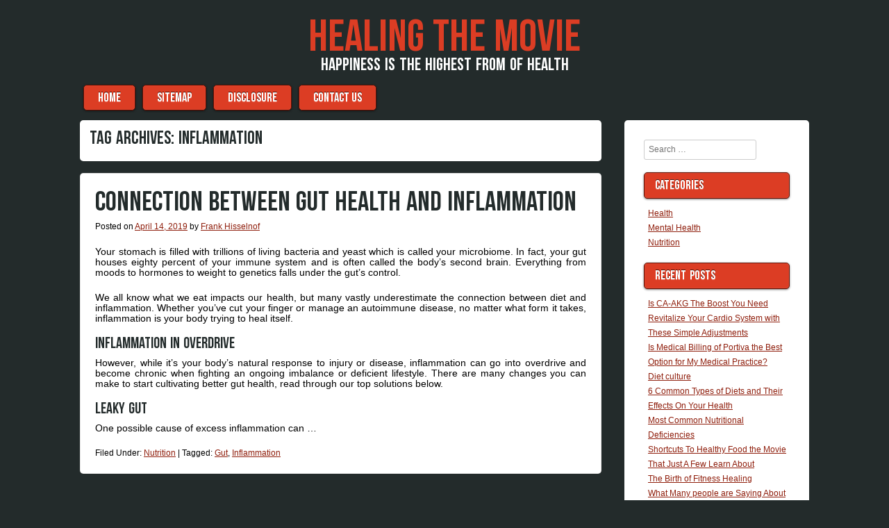

--- FILE ---
content_type: text/html; charset=UTF-8
request_url: https://www.healingthemovie.com/tag/inflammation
body_size: 9116
content:

<!DOCTYPE html>
<html lang="en-US">

<head>
<meta charset="UTF-8" />
<meta name="viewport" content="width=device-width" />
<title>Inflammation | Healing the Movie</title>
<link rel="profile" href="http://gmpg.org/xfn/11" />
<link rel="pingback" href="https://www.healingthemovie.com/xmlrpc.php" />

<title>Inflammation &#8211; Healing the Movie</title>
<meta name='robots' content='max-image-preview:large' />
<link rel="alternate" type="application/rss+xml" title="Healing the Movie &raquo; Feed" href="https://www.healingthemovie.com/feed" />
<link rel="alternate" type="application/rss+xml" title="Healing the Movie &raquo; Comments Feed" href="https://www.healingthemovie.com/comments/feed" />
<link rel="alternate" type="application/rss+xml" title="Healing the Movie &raquo; Inflammation Tag Feed" href="https://www.healingthemovie.com/tag/inflammation/feed" />
<style id='wp-img-auto-sizes-contain-inline-css' type='text/css'>
img:is([sizes=auto i],[sizes^="auto," i]){contain-intrinsic-size:3000px 1500px}
/*# sourceURL=wp-img-auto-sizes-contain-inline-css */
</style>

<style id='wp-emoji-styles-inline-css' type='text/css'>

	img.wp-smiley, img.emoji {
		display: inline !important;
		border: none !important;
		box-shadow: none !important;
		height: 1em !important;
		width: 1em !important;
		margin: 0 0.07em !important;
		vertical-align: -0.1em !important;
		background: none !important;
		padding: 0 !important;
	}
/*# sourceURL=wp-emoji-styles-inline-css */
</style>
<link rel='stylesheet' id='wp-block-library-css' href='https://www.healingthemovie.com/wp-includes/css/dist/block-library/style.min.css?ver=6.9' type='text/css' media='all' />
<style id='global-styles-inline-css' type='text/css'>
:root{--wp--preset--aspect-ratio--square: 1;--wp--preset--aspect-ratio--4-3: 4/3;--wp--preset--aspect-ratio--3-4: 3/4;--wp--preset--aspect-ratio--3-2: 3/2;--wp--preset--aspect-ratio--2-3: 2/3;--wp--preset--aspect-ratio--16-9: 16/9;--wp--preset--aspect-ratio--9-16: 9/16;--wp--preset--color--black: #000000;--wp--preset--color--cyan-bluish-gray: #abb8c3;--wp--preset--color--white: #ffffff;--wp--preset--color--pale-pink: #f78da7;--wp--preset--color--vivid-red: #cf2e2e;--wp--preset--color--luminous-vivid-orange: #ff6900;--wp--preset--color--luminous-vivid-amber: #fcb900;--wp--preset--color--light-green-cyan: #7bdcb5;--wp--preset--color--vivid-green-cyan: #00d084;--wp--preset--color--pale-cyan-blue: #8ed1fc;--wp--preset--color--vivid-cyan-blue: #0693e3;--wp--preset--color--vivid-purple: #9b51e0;--wp--preset--gradient--vivid-cyan-blue-to-vivid-purple: linear-gradient(135deg,rgb(6,147,227) 0%,rgb(155,81,224) 100%);--wp--preset--gradient--light-green-cyan-to-vivid-green-cyan: linear-gradient(135deg,rgb(122,220,180) 0%,rgb(0,208,130) 100%);--wp--preset--gradient--luminous-vivid-amber-to-luminous-vivid-orange: linear-gradient(135deg,rgb(252,185,0) 0%,rgb(255,105,0) 100%);--wp--preset--gradient--luminous-vivid-orange-to-vivid-red: linear-gradient(135deg,rgb(255,105,0) 0%,rgb(207,46,46) 100%);--wp--preset--gradient--very-light-gray-to-cyan-bluish-gray: linear-gradient(135deg,rgb(238,238,238) 0%,rgb(169,184,195) 100%);--wp--preset--gradient--cool-to-warm-spectrum: linear-gradient(135deg,rgb(74,234,220) 0%,rgb(151,120,209) 20%,rgb(207,42,186) 40%,rgb(238,44,130) 60%,rgb(251,105,98) 80%,rgb(254,248,76) 100%);--wp--preset--gradient--blush-light-purple: linear-gradient(135deg,rgb(255,206,236) 0%,rgb(152,150,240) 100%);--wp--preset--gradient--blush-bordeaux: linear-gradient(135deg,rgb(254,205,165) 0%,rgb(254,45,45) 50%,rgb(107,0,62) 100%);--wp--preset--gradient--luminous-dusk: linear-gradient(135deg,rgb(255,203,112) 0%,rgb(199,81,192) 50%,rgb(65,88,208) 100%);--wp--preset--gradient--pale-ocean: linear-gradient(135deg,rgb(255,245,203) 0%,rgb(182,227,212) 50%,rgb(51,167,181) 100%);--wp--preset--gradient--electric-grass: linear-gradient(135deg,rgb(202,248,128) 0%,rgb(113,206,126) 100%);--wp--preset--gradient--midnight: linear-gradient(135deg,rgb(2,3,129) 0%,rgb(40,116,252) 100%);--wp--preset--font-size--small: 13px;--wp--preset--font-size--medium: 20px;--wp--preset--font-size--large: 36px;--wp--preset--font-size--x-large: 42px;--wp--preset--spacing--20: 0.44rem;--wp--preset--spacing--30: 0.67rem;--wp--preset--spacing--40: 1rem;--wp--preset--spacing--50: 1.5rem;--wp--preset--spacing--60: 2.25rem;--wp--preset--spacing--70: 3.38rem;--wp--preset--spacing--80: 5.06rem;--wp--preset--shadow--natural: 6px 6px 9px rgba(0, 0, 0, 0.2);--wp--preset--shadow--deep: 12px 12px 50px rgba(0, 0, 0, 0.4);--wp--preset--shadow--sharp: 6px 6px 0px rgba(0, 0, 0, 0.2);--wp--preset--shadow--outlined: 6px 6px 0px -3px rgb(255, 255, 255), 6px 6px rgb(0, 0, 0);--wp--preset--shadow--crisp: 6px 6px 0px rgb(0, 0, 0);}:where(.is-layout-flex){gap: 0.5em;}:where(.is-layout-grid){gap: 0.5em;}body .is-layout-flex{display: flex;}.is-layout-flex{flex-wrap: wrap;align-items: center;}.is-layout-flex > :is(*, div){margin: 0;}body .is-layout-grid{display: grid;}.is-layout-grid > :is(*, div){margin: 0;}:where(.wp-block-columns.is-layout-flex){gap: 2em;}:where(.wp-block-columns.is-layout-grid){gap: 2em;}:where(.wp-block-post-template.is-layout-flex){gap: 1.25em;}:where(.wp-block-post-template.is-layout-grid){gap: 1.25em;}.has-black-color{color: var(--wp--preset--color--black) !important;}.has-cyan-bluish-gray-color{color: var(--wp--preset--color--cyan-bluish-gray) !important;}.has-white-color{color: var(--wp--preset--color--white) !important;}.has-pale-pink-color{color: var(--wp--preset--color--pale-pink) !important;}.has-vivid-red-color{color: var(--wp--preset--color--vivid-red) !important;}.has-luminous-vivid-orange-color{color: var(--wp--preset--color--luminous-vivid-orange) !important;}.has-luminous-vivid-amber-color{color: var(--wp--preset--color--luminous-vivid-amber) !important;}.has-light-green-cyan-color{color: var(--wp--preset--color--light-green-cyan) !important;}.has-vivid-green-cyan-color{color: var(--wp--preset--color--vivid-green-cyan) !important;}.has-pale-cyan-blue-color{color: var(--wp--preset--color--pale-cyan-blue) !important;}.has-vivid-cyan-blue-color{color: var(--wp--preset--color--vivid-cyan-blue) !important;}.has-vivid-purple-color{color: var(--wp--preset--color--vivid-purple) !important;}.has-black-background-color{background-color: var(--wp--preset--color--black) !important;}.has-cyan-bluish-gray-background-color{background-color: var(--wp--preset--color--cyan-bluish-gray) !important;}.has-white-background-color{background-color: var(--wp--preset--color--white) !important;}.has-pale-pink-background-color{background-color: var(--wp--preset--color--pale-pink) !important;}.has-vivid-red-background-color{background-color: var(--wp--preset--color--vivid-red) !important;}.has-luminous-vivid-orange-background-color{background-color: var(--wp--preset--color--luminous-vivid-orange) !important;}.has-luminous-vivid-amber-background-color{background-color: var(--wp--preset--color--luminous-vivid-amber) !important;}.has-light-green-cyan-background-color{background-color: var(--wp--preset--color--light-green-cyan) !important;}.has-vivid-green-cyan-background-color{background-color: var(--wp--preset--color--vivid-green-cyan) !important;}.has-pale-cyan-blue-background-color{background-color: var(--wp--preset--color--pale-cyan-blue) !important;}.has-vivid-cyan-blue-background-color{background-color: var(--wp--preset--color--vivid-cyan-blue) !important;}.has-vivid-purple-background-color{background-color: var(--wp--preset--color--vivid-purple) !important;}.has-black-border-color{border-color: var(--wp--preset--color--black) !important;}.has-cyan-bluish-gray-border-color{border-color: var(--wp--preset--color--cyan-bluish-gray) !important;}.has-white-border-color{border-color: var(--wp--preset--color--white) !important;}.has-pale-pink-border-color{border-color: var(--wp--preset--color--pale-pink) !important;}.has-vivid-red-border-color{border-color: var(--wp--preset--color--vivid-red) !important;}.has-luminous-vivid-orange-border-color{border-color: var(--wp--preset--color--luminous-vivid-orange) !important;}.has-luminous-vivid-amber-border-color{border-color: var(--wp--preset--color--luminous-vivid-amber) !important;}.has-light-green-cyan-border-color{border-color: var(--wp--preset--color--light-green-cyan) !important;}.has-vivid-green-cyan-border-color{border-color: var(--wp--preset--color--vivid-green-cyan) !important;}.has-pale-cyan-blue-border-color{border-color: var(--wp--preset--color--pale-cyan-blue) !important;}.has-vivid-cyan-blue-border-color{border-color: var(--wp--preset--color--vivid-cyan-blue) !important;}.has-vivid-purple-border-color{border-color: var(--wp--preset--color--vivid-purple) !important;}.has-vivid-cyan-blue-to-vivid-purple-gradient-background{background: var(--wp--preset--gradient--vivid-cyan-blue-to-vivid-purple) !important;}.has-light-green-cyan-to-vivid-green-cyan-gradient-background{background: var(--wp--preset--gradient--light-green-cyan-to-vivid-green-cyan) !important;}.has-luminous-vivid-amber-to-luminous-vivid-orange-gradient-background{background: var(--wp--preset--gradient--luminous-vivid-amber-to-luminous-vivid-orange) !important;}.has-luminous-vivid-orange-to-vivid-red-gradient-background{background: var(--wp--preset--gradient--luminous-vivid-orange-to-vivid-red) !important;}.has-very-light-gray-to-cyan-bluish-gray-gradient-background{background: var(--wp--preset--gradient--very-light-gray-to-cyan-bluish-gray) !important;}.has-cool-to-warm-spectrum-gradient-background{background: var(--wp--preset--gradient--cool-to-warm-spectrum) !important;}.has-blush-light-purple-gradient-background{background: var(--wp--preset--gradient--blush-light-purple) !important;}.has-blush-bordeaux-gradient-background{background: var(--wp--preset--gradient--blush-bordeaux) !important;}.has-luminous-dusk-gradient-background{background: var(--wp--preset--gradient--luminous-dusk) !important;}.has-pale-ocean-gradient-background{background: var(--wp--preset--gradient--pale-ocean) !important;}.has-electric-grass-gradient-background{background: var(--wp--preset--gradient--electric-grass) !important;}.has-midnight-gradient-background{background: var(--wp--preset--gradient--midnight) !important;}.has-small-font-size{font-size: var(--wp--preset--font-size--small) !important;}.has-medium-font-size{font-size: var(--wp--preset--font-size--medium) !important;}.has-large-font-size{font-size: var(--wp--preset--font-size--large) !important;}.has-x-large-font-size{font-size: var(--wp--preset--font-size--x-large) !important;}
/*# sourceURL=global-styles-inline-css */
</style>

<style id='classic-theme-styles-inline-css' type='text/css'>
/*! This file is auto-generated */
.wp-block-button__link{color:#fff;background-color:#32373c;border-radius:9999px;box-shadow:none;text-decoration:none;padding:calc(.667em + 2px) calc(1.333em + 2px);font-size:1.125em}.wp-block-file__button{background:#32373c;color:#fff;text-decoration:none}
/*# sourceURL=/wp-includes/css/classic-themes.min.css */
</style>
<link rel='stylesheet' id='style-css' href='https://www.healingthemovie.com/wp-content/themes/aplos/style.css?ver=6.9' type='text/css' media='all' />
<link rel="https://api.w.org/" href="https://www.healingthemovie.com/wp-json/" /><link rel="alternate" title="JSON" type="application/json" href="https://www.healingthemovie.com/wp-json/wp/v2/tags/25" /><link rel="EditURI" type="application/rsd+xml" title="RSD" href="https://www.healingthemovie.com/xmlrpc.php?rsd" />
<meta name="generator" content="WordPress 6.9" />
    <style type="text/css">
        h1,h2,h3,h4,h5,h6,
        .site-title,
        .site-description,
        .entry-title,
        .page-title,
        .widget-title,
        .main-navigation li,
        button,
        html input[type="button"],
        input[type="reset"],
        input[type="submit"],
        button:hover,
        html input[type="button"]:hover,
        input[type="reset"]:hover,
        input[type="submit"]:hover,
        button:focus,
        html input[type="button"]:focus,
        input[type="reset"]:focus,
        input[type="submit"]:focus,
        button:active,
        html input[type="button"]:active,
        input[type="reset"]:active,
        input[type="submit"]:active {
            font-family: BebasNeue, Verdana, sans-serif;
        }
    </style>     <style type="text/css">
        .site-title a,
        .site-title a:hover,
        .site-title a:visited,
        .site-title a:focus,
        .site-title a:active,
        .site-info a,
        .site-info a:visited {
            color: #DC3D24;
        }
        .main-navigation li,
        .widget-title,
        button,
        html input[type="button"],
        input[type="reset"],
        input[type="submit"],
        button:hover,
        html input[type="button"]:hover,
        input[type="reset"]:hover,
        input[type="submit"]:hover,
        button:focus,
        html input[type="button"]:focus,
        input[type="reset"]:focus,
        input[type="submit"]:focus,
        button:active,
        html input[type="button"]:active,
        input[type="reset"]:active,
        input[type="submit"]:active {
            background: #DC3D24;
            color: #FFF;
            border: 1px solid #5E0D00;
        }
        .site-description {
            color: #FFF;
        }
        .main-navigation a,
        .main-navigation a:hover,
        .main-navigation a:visited,
        .main-navigation a:focus,
        .main-navigation a:active {
            color: #FFF;
        }
        body,
        .site-header hgroup {
            background: #232B2B;
        }
        article,
        #secondary,
        #tertiary,
        #comments,
        .page-header {
            background: #FFF;
        }
        .entry-title a,
        .entry-title a:visited,
        .entry-title a:hover,
        .entry-title a:active,
        .entry-title a:focus,
         h1,h2,h3,h4,h5,h6 {
            color: #232B2B;
        }
        body,
        p {
            color: #000;
        }
        a,
        a:visited {
            color: #8F1E0C;
        }
        a:hover,
        a:focus,
        a:active,
        .site-info,
        .site-info a:hover,
        .site-info a:focus,
        .site-info a:active {
            color: #EE6D59;
        }
    </style>
          <style type="text/css">
        @media only screen and (max-width: 580px) {
            .menu-toggle {
                display: block;
            }
            .site-navigation li {
                display: none;
            }

            .site-navigation.toggled li,
            .site-navigation.toggled button {
                float: none;
                display: block;
            }
        }
    </style>
		<style type="text/css" id="wp-custom-css">
			 .post{ text-align: justify; 
}		</style>
		</head>

<body class="archive tag tag-inflammation tag-25 wp-theme-aplos group-blog twocol">

<div id="page" class="hfeed site">
    <header id="masthead" class="site-header" role="banner">
        <hgroup>
            <h1 class="site-title"><a href="https://www.healingthemovie.com/" title="Healing the Movie" rel="home">Healing the Movie</a></h1>
            <h2 class="site-description">Happiness is the highest from of health</h2>
                    </hgroup>
        <nav role="navigation" class="site-navigation main-navigation">
            <h1 class="screen-reader-text">Menu</h1>
            <div class="screen-reader-text skip-link"><a href="#content" title="Skip to content">Skip to content</a></div>
            <button class="menu-toggle">&#9776;</button>
            <div class="menu-health-container"><ul id="menu-health" class="menu"><li id="menu-item-471" class="menu-item menu-item-type-custom menu-item-object-custom menu-item-home menu-item-471"><a href="https://www.healingthemovie.com">HOME</a></li>
<li id="menu-item-470" class="menu-item menu-item-type-post_type menu-item-object-page menu-item-470"><a href="https://www.healingthemovie.com/sitemap">SITEMAP</a></li>
<li id="menu-item-16" class="menu-item menu-item-type-post_type menu-item-object-page menu-item-16"><a href="https://www.healingthemovie.com/disclosure">DISCLOSURE</a></li>
<li id="menu-item-17" class="menu-item menu-item-type-post_type menu-item-object-page menu-item-17"><a href="https://www.healingthemovie.com/contact-us">CONTACT US</a></li>
</ul></div>        </nav><!-- .site-navigation .main-navigation -->
    </header><!-- #masthead .site-header -->
<div id="main" class="site-main">


<section id="primary" class="content-area">
<div id="content" class="site-content" role="main">


<header class="page-header">
    <h1 class="page-title">
        Tag Archives: <span>Inflammation</span>    </h1>
    </header><!-- .page-header -->



    
<article id="post-100" class="post-100 post type-post status-publish format-standard hentry category-nutrition tag-gut tag-inflammation">
    <header class="entry-header">
                <h1 class="entry-title"><a href="https://www.healingthemovie.com/connection-between-gut-health-and-inflammation.html" title="Permalink to Connection Between Gut Health and Inflammation" rel="bookmark">Connection Between Gut Health and Inflammation</a></h1>

                <div class="entry-meta">
            Posted on <a href="https://www.healingthemovie.com/connection-between-gut-health-and-inflammation.html" title="6:26 am" rel="bookmark"><time class="entry-date" datetime="2019-04-14T06:26:49+00:00" pubdate>April 14, 2019</time></a><span class="byline"> by <span class="author vcard"><a class="url fn n" href="https://www.healingthemovie.com" title="View all posts by Frank Hisselnof" rel="author">Frank Hisselnof</a></span></span>        </div><!-- .entry-meta -->
            </header><!-- .entry-header -->

        <div class="entry-content">
        <p style="text-align: justify;">Your stomach is filled with trillions of living bacteria and yeast which is called your microbiome. In fact, your gut houses eighty percent of your immune system and is often called the body&#8217;s second brain. Everything from moods to hormones to weight to genetics falls under the gut&#8217;s control.</p>
<p style="text-align: justify;">We all know what we eat impacts our health, but many vastly underestimate the connection between diet and inflammation. Whether you&#8217;ve cut your finger or manage an autoimmune disease, no matter what form it takes, inflammation is your body trying to heal itself.</p>
<h3 style="text-align: justify;">Inflammation in Overdrive</h3>
<p style="text-align: justify;">However, while it&#8217;s your body&#8217;s natural response to injury or disease, inflammation can go into overdrive and become chronic when fighting an ongoing imbalance or deficient lifestyle. There are many changes you can make to start cultivating better gut health, read through our top solutions below.</p>
<h3 style="text-align: justify;">Leaky Gut</h3>
<p style="text-align: justify;">One possible cause of excess inflammation can &hellip;</p>            </div><!-- .entry-content -->
    
    <footer class="entry-meta">
                                <span class="cat-links">
                Filed Under: <a href="https://www.healingthemovie.com/category/nutrition" rel="category tag">Nutrition</a>            </span>
            
                        <span class="sep"> | </span>
            <span class="tag-links">
                Tagged: <a href="https://www.healingthemovie.com/tag/gut" rel="tag">Gut</a>, <a href="https://www.healingthemovie.com/tag/inflammation" rel="tag">Inflammation</a>            </span>
                    
        
            </footer><!-- .entry-meta -->
</article><!-- #post-100 -->





</div><!-- #content .site-content -->
</section><!-- #primary .content-area -->


<div id="secondary" class="widget-area" role="complementary">
        <aside id="search-2" class="widget widget_search">
    <form method="get" id="searchform" action="https://www.healingthemovie.com/" role="search">
        <label for="s" class="screen-reader-text">Search</label>
        <input type="text" class="field" name="s" value="" id="s" placeholder="Search &hellip;" />
        <input type="submit" class="submit" name="submit" id="searchsubmit" value="Search" />
    </form>

</aside><aside id="magenet_widget-2" class="widget widget_magenet_widget"><aside class="widget magenet_widget_box"><div class="mads-block"></div></aside></aside><aside id="categories-2" class="widget widget_categories"><h1 class="widget-title">Categories</h1>
			<ul>
					<li class="cat-item cat-item-1"><a href="https://www.healingthemovie.com/category/health">Health</a>
</li>
	<li class="cat-item cat-item-41"><a href="https://www.healingthemovie.com/category/mental-health">Mental Health</a>
</li>
	<li class="cat-item cat-item-3"><a href="https://www.healingthemovie.com/category/nutrition">Nutrition</a>
</li>
			</ul>

			</aside>
		<aside id="recent-posts-2" class="widget widget_recent_entries">
		<h1 class="widget-title">Recent Posts</h1>
		<ul>
											<li>
					<a href="https://www.healingthemovie.com/is-ca-akg-the-boost-you-need.html">Is CA-AKG The Boost You Need</a>
									</li>
											<li>
					<a href="https://www.healingthemovie.com/revitalize-your-cardio-system-with-these-simple-adjustments.html">Revitalize Your Cardio System with These Simple Adjustments</a>
									</li>
											<li>
					<a href="https://www.healingthemovie.com/is-medical-billing-of-portiva-the-best-option-for-my-medical-practice.html">Is Medical Billing of Portiva the Best Option for My Medical Practice?</a>
									</li>
											<li>
					<a href="https://www.healingthemovie.com/diet-culture.html">Diet culture</a>
									</li>
											<li>
					<a href="https://www.healingthemovie.com/6-common-types-of-diets-and-their-effects-on-your-health.html">6 Common Types of Diets and Their Effects On Your Health</a>
									</li>
											<li>
					<a href="https://www.healingthemovie.com/most-common-nutritional-deficiencies.html">Most Common Nutritional Deficiencies</a>
									</li>
											<li>
					<a href="https://www.healingthemovie.com/shortcuts-to-healthy-food-the-movie-that-just-a-few-learn-about.html">Shortcuts To Healthy Food the Movie That Just A Few Learn About</a>
									</li>
											<li>
					<a href="https://www.healingthemovie.com/the-birth-of-fitness-healing.html">The Birth of Fitness Healing</a>
									</li>
											<li>
					<a href="https://www.healingthemovie.com/what-many-people-are-saying-about-food-is-dead-wrong-and-why.html">What Many people are Saying About Food Is Dead Wrong And Why</a>
									</li>
											<li>
					<a href="https://www.healingthemovie.com/what-many-people-are-expressing-about-happiness-mental-institution-and-what-you-should-do.html">What Many People Are Expressing About Happiness Mental Institution And What You Should Do</a>
									</li>
					</ul>

		</aside><aside id="archives-2" class="widget widget_archive"><h1 class="widget-title">Archives</h1>
			<ul>
					<li><a href='https://www.healingthemovie.com/2025/01'>January 2025</a></li>
	<li><a href='https://www.healingthemovie.com/2024/08'>August 2024</a></li>
	<li><a href='https://www.healingthemovie.com/2023/01'>January 2023</a></li>
	<li><a href='https://www.healingthemovie.com/2022/03'>March 2022</a></li>
	<li><a href='https://www.healingthemovie.com/2021/12'>December 2021</a></li>
	<li><a href='https://www.healingthemovie.com/2021/09'>September 2021</a></li>
	<li><a href='https://www.healingthemovie.com/2021/06'>June 2021</a></li>
	<li><a href='https://www.healingthemovie.com/2021/05'>May 2021</a></li>
	<li><a href='https://www.healingthemovie.com/2021/04'>April 2021</a></li>
	<li><a href='https://www.healingthemovie.com/2021/03'>March 2021</a></li>
	<li><a href='https://www.healingthemovie.com/2021/02'>February 2021</a></li>
	<li><a href='https://www.healingthemovie.com/2021/01'>January 2021</a></li>
	<li><a href='https://www.healingthemovie.com/2020/12'>December 2020</a></li>
	<li><a href='https://www.healingthemovie.com/2020/11'>November 2020</a></li>
	<li><a href='https://www.healingthemovie.com/2020/10'>October 2020</a></li>
	<li><a href='https://www.healingthemovie.com/2020/09'>September 2020</a></li>
	<li><a href='https://www.healingthemovie.com/2020/08'>August 2020</a></li>
	<li><a href='https://www.healingthemovie.com/2020/07'>July 2020</a></li>
	<li><a href='https://www.healingthemovie.com/2020/06'>June 2020</a></li>
	<li><a href='https://www.healingthemovie.com/2020/05'>May 2020</a></li>
	<li><a href='https://www.healingthemovie.com/2020/04'>April 2020</a></li>
	<li><a href='https://www.healingthemovie.com/2020/03'>March 2020</a></li>
	<li><a href='https://www.healingthemovie.com/2020/02'>February 2020</a></li>
	<li><a href='https://www.healingthemovie.com/2020/01'>January 2020</a></li>
	<li><a href='https://www.healingthemovie.com/2019/11'>November 2019</a></li>
	<li><a href='https://www.healingthemovie.com/2019/10'>October 2019</a></li>
	<li><a href='https://www.healingthemovie.com/2019/09'>September 2019</a></li>
	<li><a href='https://www.healingthemovie.com/2019/08'>August 2019</a></li>
	<li><a href='https://www.healingthemovie.com/2019/07'>July 2019</a></li>
	<li><a href='https://www.healingthemovie.com/2019/06'>June 2019</a></li>
	<li><a href='https://www.healingthemovie.com/2019/05'>May 2019</a></li>
	<li><a href='https://www.healingthemovie.com/2019/04'>April 2019</a></li>
			</ul>

			</aside><aside id="tag_cloud-2" class="widget widget_tag_cloud"><h1 class="widget-title">Tags</h1><div class="tagcloud"><a href="https://www.healingthemovie.com/tag/adhd" class="tag-cloud-link tag-link-42 tag-link-position-1" style="font-size: 9.3922651933702pt;" aria-label="ADHD (2 items)">ADHD</a>
<a href="https://www.healingthemovie.com/tag/almonds" class="tag-cloud-link tag-link-7 tag-link-position-2" style="font-size: 9.3922651933702pt;" aria-label="almonds (2 items)">almonds</a>
<a href="https://www.healingthemovie.com/tag/anxiety" class="tag-cloud-link tag-link-53 tag-link-position-3" style="font-size: 10.32044198895pt;" aria-label="Anxiety (3 items)">Anxiety</a>
<a href="https://www.healingthemovie.com/tag/aromatherapy" class="tag-cloud-link tag-link-67 tag-link-position-4" style="font-size: 12.254143646409pt;" aria-label="Aromatherapy (6 items)">Aromatherapy</a>
<a href="https://www.healingthemovie.com/tag/asthma" class="tag-cloud-link tag-link-72 tag-link-position-5" style="font-size: 8pt;" aria-label="Asthma (1 item)">Asthma</a>
<a href="https://www.healingthemovie.com/tag/autism" class="tag-cloud-link tag-link-64 tag-link-position-6" style="font-size: 9.3922651933702pt;" aria-label="Autism (2 items)">Autism</a>
<a href="https://www.healingthemovie.com/tag/blinded-by-ignorance" class="tag-cloud-link tag-link-108 tag-link-position-7" style="font-size: 8pt;" aria-label="blinded by ignorance (1 item)">blinded by ignorance</a>
<a href="https://www.healingthemovie.com/tag/brain" class="tag-cloud-link tag-link-51 tag-link-position-8" style="font-size: 10.32044198895pt;" aria-label="Brain (3 items)">Brain</a>
<a href="https://www.healingthemovie.com/tag/collectedreviews" class="tag-cloud-link tag-link-109 tag-link-position-9" style="font-size: 8pt;" aria-label="CollectedReviews (1 item)">CollectedReviews</a>
<a href="https://www.healingthemovie.com/tag/depression" class="tag-cloud-link tag-link-45 tag-link-position-10" style="font-size: 10.32044198895pt;" aria-label="Depression (3 items)">Depression</a>
<a href="https://www.healingthemovie.com/tag/detox" class="tag-cloud-link tag-link-75 tag-link-position-11" style="font-size: 8pt;" aria-label="Detox (1 item)">Detox</a>
<a href="https://www.healingthemovie.com/tag/eating" class="tag-cloud-link tag-link-24 tag-link-position-12" style="font-size: 14.806629834254pt;" aria-label="eating (14 items)">eating</a>
<a href="https://www.healingthemovie.com/tag/eczema" class="tag-cloud-link tag-link-69 tag-link-position-13" style="font-size: 8pt;" aria-label="Eczema (1 item)">Eczema</a>
<a href="https://www.healingthemovie.com/tag/essential-oil" class="tag-cloud-link tag-link-73 tag-link-position-14" style="font-size: 11.093922651934pt;" aria-label="Essential Oil (4 items)">Essential Oil</a>
<a href="https://www.healingthemovie.com/tag/essential-oils" class="tag-cloud-link tag-link-71 tag-link-position-15" style="font-size: 11.093922651934pt;" aria-label="Essential Oils (4 items)">Essential Oils</a>
<a href="https://www.healingthemovie.com/tag/fitness" class="tag-cloud-link tag-link-94 tag-link-position-16" style="font-size: 17.436464088398pt;" aria-label="fitness (32 items)">fitness</a>
<a href="https://www.healingthemovie.com/tag/ginger" class="tag-cloud-link tag-link-68 tag-link-position-17" style="font-size: 8pt;" aria-label="Ginger (1 item)">Ginger</a>
<a href="https://www.healingthemovie.com/tag/happiness" class="tag-cloud-link tag-link-95 tag-link-position-18" style="font-size: 20.220994475138pt;" aria-label="happiness (75 items)">happiness</a>
<a href="https://www.healingthemovie.com/tag/healing" class="tag-cloud-link tag-link-63 tag-link-position-19" style="font-size: 22pt;" aria-label="healing (129 items)">healing</a>
<a href="https://www.healingthemovie.com/tag/health" class="tag-cloud-link tag-link-96 tag-link-position-20" style="font-size: 19.447513812155pt;" aria-label="health (59 items)">health</a>
<a href="https://www.healingthemovie.com/tag/healthy" class="tag-cloud-link tag-link-97 tag-link-position-21" style="font-size: 18.828729281768pt;" aria-label="healthy (49 items)">healthy</a>
<a href="https://www.healingthemovie.com/tag/hypnosis" class="tag-cloud-link tag-link-79 tag-link-position-22" style="font-size: 9.3922651933702pt;" aria-label="Hypnosis (2 items)">Hypnosis</a>
<a href="https://www.healingthemovie.com/tag/hypnotherapy" class="tag-cloud-link tag-link-77 tag-link-position-23" style="font-size: 10.32044198895pt;" aria-label="Hypnotherapy (3 items)">Hypnotherapy</a>
<a href="https://www.healingthemovie.com/tag/lifestyle" class="tag-cloud-link tag-link-98 tag-link-position-24" style="font-size: 13.414364640884pt;" aria-label="lifestyle (9 items)">lifestyle</a>
<a href="https://www.healingthemovie.com/tag/mediterranean-diet" class="tag-cloud-link tag-link-112 tag-link-position-25" style="font-size: 8pt;" aria-label="Mediterranean diet (1 item)">Mediterranean diet</a>
<a href="https://www.healingthemovie.com/tag/mental-illness" class="tag-cloud-link tag-link-52 tag-link-position-26" style="font-size: 9.3922651933702pt;" aria-label="Mental Illness (2 items)">Mental Illness</a>
<a href="https://www.healingthemovie.com/tag/nutrients" class="tag-cloud-link tag-link-99 tag-link-position-27" style="font-size: 13.027624309392pt;" aria-label="nutrients (8 items)">nutrients</a>
<a href="https://www.healingthemovie.com/tag/nutrition" class="tag-cloud-link tag-link-100 tag-link-position-28" style="font-size: 13.414364640884pt;" aria-label="nutrition (9 items)">nutrition</a>
<a href="https://www.healingthemovie.com/tag/nutritional-deficiency" class="tag-cloud-link tag-link-111 tag-link-position-29" style="font-size: 8pt;" aria-label="Nutritional deficiency (1 item)">Nutritional deficiency</a>
<a href="https://www.healingthemovie.com/tag/nuts" class="tag-cloud-link tag-link-16 tag-link-position-30" style="font-size: 9.3922651933702pt;" aria-label="Nuts (2 items)">Nuts</a>
<a href="https://www.healingthemovie.com/tag/oil" class="tag-cloud-link tag-link-66 tag-link-position-31" style="font-size: 10.32044198895pt;" aria-label="Oil (3 items)">Oil</a>
<a href="https://www.healingthemovie.com/tag/oil-diffuser" class="tag-cloud-link tag-link-74 tag-link-position-32" style="font-size: 8pt;" aria-label="Oil Diffuser (1 item)">Oil Diffuser</a>
<a href="https://www.healingthemovie.com/tag/oils" class="tag-cloud-link tag-link-65 tag-link-position-33" style="font-size: 11.093922651934pt;" aria-label="Oils (4 items)">Oils</a>
<a href="https://www.healingthemovie.com/tag/protein" class="tag-cloud-link tag-link-19 tag-link-position-34" style="font-size: 9.3922651933702pt;" aria-label="Protein (2 items)">Protein</a>
<a href="https://www.healingthemovie.com/tag/psychologist" class="tag-cloud-link tag-link-101 tag-link-position-35" style="font-size: 15.889502762431pt;" aria-label="psychologist (20 items)">psychologist</a>
<a href="https://www.healingthemovie.com/tag/psychotherapist" class="tag-cloud-link tag-link-102 tag-link-position-36" style="font-size: 15.734806629834pt;" aria-label="psychotherapist (19 items)">psychotherapist</a>
<a href="https://www.healingthemovie.com/tag/ptsd" class="tag-cloud-link tag-link-43 tag-link-position-37" style="font-size: 10.32044198895pt;" aria-label="PTSD (3 items)">PTSD</a>
<a href="https://www.healingthemovie.com/tag/rehab" class="tag-cloud-link tag-link-82 tag-link-position-38" style="font-size: 9.3922651933702pt;" aria-label="Rehab (2 items)">Rehab</a>
<a href="https://www.healingthemovie.com/tag/schizophrenia" class="tag-cloud-link tag-link-54 tag-link-position-39" style="font-size: 9.3922651933702pt;" aria-label="Schizophrenia (2 items)">Schizophrenia</a>
<a href="https://www.healingthemovie.com/tag/see-currentbody-reviews" class="tag-cloud-link tag-link-110 tag-link-position-40" style="font-size: 8pt;" aria-label="see Currentbody reviews (1 item)">see Currentbody reviews</a>
<a href="https://www.healingthemovie.com/tag/stress" class="tag-cloud-link tag-link-49 tag-link-position-41" style="font-size: 11.093922651934pt;" aria-label="Stress (4 items)">Stress</a>
<a href="https://www.healingthemovie.com/tag/supplement" class="tag-cloud-link tag-link-103 tag-link-position-42" style="font-size: 11.093922651934pt;" aria-label="supplement (4 items)">supplement</a>
<a href="https://www.healingthemovie.com/tag/vegetarian" class="tag-cloud-link tag-link-104 tag-link-position-43" style="font-size: 14.033149171271pt;" aria-label="vegetarian (11 items)">vegetarian</a>
<a href="https://www.healingthemovie.com/tag/weight" class="tag-cloud-link tag-link-105 tag-link-position-44" style="font-size: 13.414364640884pt;" aria-label="weight (9 items)">weight</a>
<a href="https://www.healingthemovie.com/tag/yoga" class="tag-cloud-link tag-link-70 tag-link-position-45" style="font-size: 13.027624309392pt;" aria-label="Yoga (8 items)">Yoga</a></div>
</aside></div><!-- #secondary .widget-area -->

<!-- wmm w -->
</div><!-- #main .site-main -->

<footer id="colophon" class="site-footer" role="contentinfo">
    <div class="site-info">
	        <a href="http://wordpress.org/" title="A Semantic Personal Publishing Platform" rel="generator">Proudly powered by WordPress</a>
        <span class="sep"> | </span>
        Theme: Aplos by <a href="http://andynoelker.com/" rel="designer">Andy Noelker</a>.    </div><!-- .site-info -->
</footer><!-- #colophon .site-footer -->
</div><!-- #page .hfeed .site -->

<script type="speculationrules">
{"prefetch":[{"source":"document","where":{"and":[{"href_matches":"/*"},{"not":{"href_matches":["/wp-*.php","/wp-admin/*","/wp-content/uploads/*","/wp-content/*","/wp-content/plugins/*","/wp-content/themes/aplos/*","/*\\?(.+)"]}},{"not":{"selector_matches":"a[rel~=\"nofollow\"]"}},{"not":{"selector_matches":".no-prefetch, .no-prefetch a"}}]},"eagerness":"conservative"}]}
</script>
<script type="text/javascript" src="https://www.healingthemovie.com/wp-content/themes/aplos/js/navigation.js?ver=20120206" id="navigation-js"></script>
<script id="wp-emoji-settings" type="application/json">
{"baseUrl":"https://s.w.org/images/core/emoji/17.0.2/72x72/","ext":".png","svgUrl":"https://s.w.org/images/core/emoji/17.0.2/svg/","svgExt":".svg","source":{"concatemoji":"https://www.healingthemovie.com/wp-includes/js/wp-emoji-release.min.js?ver=6.9"}}
</script>
<script type="module">
/* <![CDATA[ */
/*! This file is auto-generated */
const a=JSON.parse(document.getElementById("wp-emoji-settings").textContent),o=(window._wpemojiSettings=a,"wpEmojiSettingsSupports"),s=["flag","emoji"];function i(e){try{var t={supportTests:e,timestamp:(new Date).valueOf()};sessionStorage.setItem(o,JSON.stringify(t))}catch(e){}}function c(e,t,n){e.clearRect(0,0,e.canvas.width,e.canvas.height),e.fillText(t,0,0);t=new Uint32Array(e.getImageData(0,0,e.canvas.width,e.canvas.height).data);e.clearRect(0,0,e.canvas.width,e.canvas.height),e.fillText(n,0,0);const a=new Uint32Array(e.getImageData(0,0,e.canvas.width,e.canvas.height).data);return t.every((e,t)=>e===a[t])}function p(e,t){e.clearRect(0,0,e.canvas.width,e.canvas.height),e.fillText(t,0,0);var n=e.getImageData(16,16,1,1);for(let e=0;e<n.data.length;e++)if(0!==n.data[e])return!1;return!0}function u(e,t,n,a){switch(t){case"flag":return n(e,"\ud83c\udff3\ufe0f\u200d\u26a7\ufe0f","\ud83c\udff3\ufe0f\u200b\u26a7\ufe0f")?!1:!n(e,"\ud83c\udde8\ud83c\uddf6","\ud83c\udde8\u200b\ud83c\uddf6")&&!n(e,"\ud83c\udff4\udb40\udc67\udb40\udc62\udb40\udc65\udb40\udc6e\udb40\udc67\udb40\udc7f","\ud83c\udff4\u200b\udb40\udc67\u200b\udb40\udc62\u200b\udb40\udc65\u200b\udb40\udc6e\u200b\udb40\udc67\u200b\udb40\udc7f");case"emoji":return!a(e,"\ud83e\u1fac8")}return!1}function f(e,t,n,a){let r;const o=(r="undefined"!=typeof WorkerGlobalScope&&self instanceof WorkerGlobalScope?new OffscreenCanvas(300,150):document.createElement("canvas")).getContext("2d",{willReadFrequently:!0}),s=(o.textBaseline="top",o.font="600 32px Arial",{});return e.forEach(e=>{s[e]=t(o,e,n,a)}),s}function r(e){var t=document.createElement("script");t.src=e,t.defer=!0,document.head.appendChild(t)}a.supports={everything:!0,everythingExceptFlag:!0},new Promise(t=>{let n=function(){try{var e=JSON.parse(sessionStorage.getItem(o));if("object"==typeof e&&"number"==typeof e.timestamp&&(new Date).valueOf()<e.timestamp+604800&&"object"==typeof e.supportTests)return e.supportTests}catch(e){}return null}();if(!n){if("undefined"!=typeof Worker&&"undefined"!=typeof OffscreenCanvas&&"undefined"!=typeof URL&&URL.createObjectURL&&"undefined"!=typeof Blob)try{var e="postMessage("+f.toString()+"("+[JSON.stringify(s),u.toString(),c.toString(),p.toString()].join(",")+"));",a=new Blob([e],{type:"text/javascript"});const r=new Worker(URL.createObjectURL(a),{name:"wpTestEmojiSupports"});return void(r.onmessage=e=>{i(n=e.data),r.terminate(),t(n)})}catch(e){}i(n=f(s,u,c,p))}t(n)}).then(e=>{for(const n in e)a.supports[n]=e[n],a.supports.everything=a.supports.everything&&a.supports[n],"flag"!==n&&(a.supports.everythingExceptFlag=a.supports.everythingExceptFlag&&a.supports[n]);var t;a.supports.everythingExceptFlag=a.supports.everythingExceptFlag&&!a.supports.flag,a.supports.everything||((t=a.source||{}).concatemoji?r(t.concatemoji):t.wpemoji&&t.twemoji&&(r(t.twemoji),r(t.wpemoji)))});
//# sourceURL=https://www.healingthemovie.com/wp-includes/js/wp-emoji-loader.min.js
/* ]]> */
</script>

<script defer src="https://static.cloudflareinsights.com/beacon.min.js/vcd15cbe7772f49c399c6a5babf22c1241717689176015" integrity="sha512-ZpsOmlRQV6y907TI0dKBHq9Md29nnaEIPlkf84rnaERnq6zvWvPUqr2ft8M1aS28oN72PdrCzSjY4U6VaAw1EQ==" data-cf-beacon='{"version":"2024.11.0","token":"5130fca526134624a2d2be0ebbe7759d","r":1,"server_timing":{"name":{"cfCacheStatus":true,"cfEdge":true,"cfExtPri":true,"cfL4":true,"cfOrigin":true,"cfSpeedBrain":true},"location_startswith":null}}' crossorigin="anonymous"></script>
</body>
</html>




<!-- Page cached by LiteSpeed Cache 7.7 on 2026-01-12 21:30:48 -->